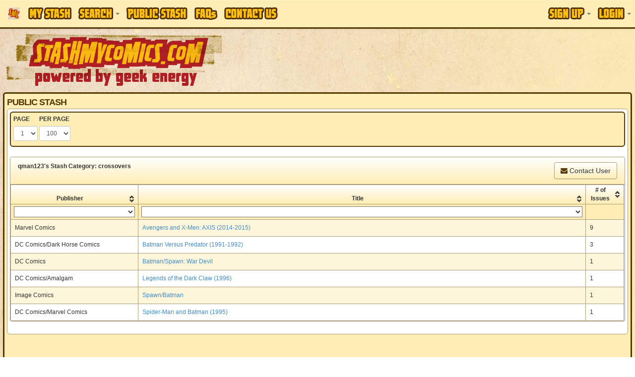

--- FILE ---
content_type: text/html
request_url: https://www.stashmycomics.com/publicview.asp?username=qman123&category=crossovers&viewswl=mystash
body_size: 6487
content:
<!DOCTYPE HTML>
<html>
<head>
<meta charset="utf-8">
<title>qman123's Public Comic Book Stash | StashMyComics.com</title>
<meta name="keywords" content="public stash, wish list, public view, comic book, comic books, comic book database, comic books database, free comic book database, free comic books database, comic book information, online comic book catalog, online comic book database, keep track of comic book, collect comic book, marvel, dc, vertigo, image, spider-man, x-men, batman, superman, joker, dark knight, wonder woman, jla, jsa" />
<meta name="description" content="View our members' public comic book collection. Keep track of your comic book collection online with full comic details, cover images, and current market values. Run reports on your collection. Enter to win prizes and giveaways. Did we mention its FREE!" />
<!-- Google tag (gtag.js) -->
<script async src="https://www.googletagmanager.com/gtag/js?id=G-CR5ERKS3LC"></script>
<script>
  window.dataLayer = window.dataLayer || [];
  function gtag(){dataLayer.push(arguments);}
  gtag('js', new Date());

  gtag('config', 'G-CR5ERKS3LC');
</script>
<meta name="viewport" content="width=device-width, initial-scale=1.0">
<link href="//netdna.bootstrapcdn.com/font-awesome/4.0.3/css/font-awesome.css" rel="stylesheet">
<link rel="stylesheet" type="text/css" href="//jscss.stashmycomics.com/css/bootstrap.min.css" />
<link rel="stylesheet" type="text/css" href="//jscss.stashmycomics.com/css/bootstrap-theme.min.css" />
<link rel="stylesheet" type="text/css" href="//jscss.stashmycomics.com/css/css.css" />
<link rel="stylesheet" type="text/css" href="//jscss.stashmycomics.com/css/tablesorter.theme.bootstrap.css" />
</head>
<body>
<nav class="navbar navbar-default navbar-fixed-top MainMenu" role="navigation">
  <div class="container">
    <div class="navbar-header">
      <button type="button" class="navbar-toggle" data-toggle="collapse" data-target=".navbar-collapse">
        <span class="icon-bar"></span>
        <span class="icon-bar"></span>
        <span class="icon-bar"></span>
      </button>
      <a class="navbar-brand hidden-sm" href="https://www.stashmycomics.com">
      	<img src="https://www.stashmycomics.com/images/smc_icon.png" alt="StashMyComics.com - Powered By Geek Energy" class="BrandIcon hidden-xs hidden-sm" />
      	<img src="https://www.stashmycomics.com/images/stashmycomics_logo.png" alt="StashMyComics.com - Powered By Geek Energy" class="BrandLogo visible-xs" />
      </a>
    </div>
    <div class="collapse navbar-collapse">
		<ul class="nav navbar-nav">
			<li><a href="//www.stashmycomics.com/mystash.asp"><span class="MainMenu_Sprite MyStash_Sprite">My Stash</span></a></li>
            <li class="dropdown">
                <a class="dropdown-toggle" href="#" data-toggle="dropdown"><span class="MainMenu_Sprite Search_Sprite">Search</span> <strong class="caret"></strong></a>
                <div class="dropdown-menu nav-form">
                    <div>Perform a search directly from this menu or visit our <strong><a href="//www.stashmycomics.com/search.asp">Advanced Search</a></strong> page for more search options.</div>
                    <form action="//www.stashmycomics.com/searchpreresults.asp" method="get" id="MenuSearch" class="form-horizontal"><fieldset>
                    <label for="itemtype_search" class="control-label"><strong>Search For</strong></label><select name="itemtype_search" id="itemtype_search" class="form-control"><option value="9999">Everything</option><option value="12">Action Figure</option><option value="13">Action Figure Accessory</option><option value="14">Action Figure Environment</option><option value="15">Bust</option><option value="29" selected="selected">Comic Book</option><option value="27">Comiquette</option><option value="16">Diorama</option><option value="26">Figurine</option><option value="25">Life-Size Bust</option><option value="17">Maquette</option><option value="24">Mini-Bust</option><option value="18">Ornament</option><option value="28">Print</option><option value="19">Prop Replica</option><option value="20">Replica</option><option value="21">Statue</option><option value="22">Statue Accessory</option><option value="30">Trading Card</option><option value="1">Unknown</option><option value="23">Vinyl Figure</option></select>
					<label for="seriestitle_search" class="control-label"><strong>Title</strong></label><input name="seriestitle_search" type="text" id="seriestitle_search" class="form-control" />
                    <label for="issuenumber_search" class="control-label"><strong>Issue #</strong></label><input name="issuenumber_search" type="text" id="issuenumber_search" placeholder="ie. 1-7,9,11,15-21" class="form-control" />                 
                    <label for="instore_search" class="control-label"><strong>Week of Release</strong></label><select name="instore_search" id="instore_search" class="form-control"><option value="">Anytime</option><option value="1/14/2026">This Week</option><option value="1/7/2026">Last Week</option><option value="12/31/2025">Two Weeks Ago</option></select>
                    <br /><button type="submit" class="btn btn-lg btn-primary btn-block" value="Search!" name="nav_search" id="nav_search">Search!</button>
					</fieldset></form>
				</div>
			</li>
            <!--<li class="dropdown"><a href="#" class="dropdown-toggle" data-toggle="dropdown"><span class="MainMenu_Sprite Social_Sprite">Social</span> <strong class="caret"></strong></a>
                <div class="dropdown-menu menu-three-columns">
                    <div class="col-xs-12 col-sm-12 col-md-12 col-lg-12">
                        <h2>Connect with the community.</h2>
                    </div>
                    <ul class="col-xs-12 col-sm-12 col-md-4 col-lg-4">
                        <li class="column-heading"><a href="//www.stashmycomics.com/blog/">Blog</a></li>
                        <li><a href="//www.stashmycomics.com/blog/category/articles/" title="View all posts filed under Articles">Articles</a></li>
                        <li><a href="//www.stashmycomics.com/blog/category/columns/" title="View all posts filed under Columns">Columns</a></li>
                                <li><a class="CategoryChild" href="//www.stashmycomics.com/blog/category/columns/comicsfoundatthelibrary/" title="Articles about comics found at the library">At The Library</a></li>
                                <li><a class="CategoryChild" href="//www.stashmycomics.com/blog/category/columns/crossover-classic/" title="View all posts filed under Crossover Classic">Crossover Classic</a></li>
                                <li><a class="CategoryChild" href="//www.stashmycomics.com/blog/category/columns/geek-cinema/" title="View all posts filed under Geek Cinema">Geek Cinema</a></li>
                                <li><a class="CategoryChild" href="//www.stashmycomics.com/blog/category/columns/geek-on-a-budget-columns/" title="Each month, a column on how to enjoy geek hobbies without breaking the bank.">Geek On A Budget</a></li>
                                <li><a class="CategoryChild" href="//www.stashmycomics.com/blog/category/columns/golden-nuggets/" title="View all posts filed under Golden Nuggets">Golden Nuggets</a></li>
                                <li><a class="CategoryChild" href="//www.stashmycomics.com/blog/category/columns/stash-my-toys/" title="View all posts filed under Stash My Toys">Stash My Toys</a></li>
                                <li><a class="CategoryChild" href="//www.stashmycomics.com/blog/category/columns/the-dollar-box/" title="View all posts filed under The Dollar Box">The Dollar Box</a></li>
                        <li><a href="https://www.stashmycomics.com/blog/category/crowd-funding-flash-2/" title="View all posts filed under Crowd Funding Flash">Crowd Funding Flash</a></li>
                        <li><a href="https://www.stashmycomics.com/blog/category/editorial/" title="View all posts filed under Editorial">Editorial</a></li>
                        <li><a href="https://www.stashmycomics.com/blog/category/fanfilmfriday/" title="Every Friday, a different Fan Film">Fan Film Friday</a></li>
                        <li><a href="https://www.stashmycomics.com/blog/category/interviews/" title="View all posts filed under Interviews">Interviews</a></li>
                        <li><a href="https://www.stashmycomics.com/blog/category/kickstarter-spotlight/" title="Spotlighting the most interesting kickstarter comics projects.">Kickstarter Spotlight</a></li>
                        <li><a href="https://www.stashmycomics.com/blog/category/news/" title="View all posts filed under News">News</a></li>
                                <li><a class="CategoryChild" href="https://www.stashmycomics.com/blog/category/news/site_updates-news/" title="New stashmycomics.com features and updates.">Site updates</a></li>
                        <li><a href="https://www.stashmycomics.com/blog/category/podcast-2/" title="View all posts filed under Podcast">Podcast</a></li>
                        <li><a href="https://www.stashmycomics.com/blog/category/previews/" title="Comic Book Previews">Previews</a></li>
                        <li><a href="https://www.stashmycomics.com/blog/category/reviews/" title="Comic Book Reviews">Reviews</a></li>
                                <li><a class="CategoryChild" href="https://www.stashmycomics.com/blog/category/reviews/reviewofbackissuecomics/" title="Reviews of back issue comics">Back Issue Bin to the Future</a></li>
                                <li><a class="CategoryChild" href="https://www.stashmycomics.com/blog/category/reviews/cartoon-review/" title="View all posts filed under Cartoon Review">Cartoon Review</a></li>
                        <li><a href="https://www.stashmycomics.com/blog/category/say-what/" title="Comic book cover you won't believe exist.">Say What?!</a></li>
                        <li><a href="https://www.stashmycomics.com/blog/category/uncategorized/" title="View all posts filed under Uncategorized">Uncategorized</a></li>
                    </ul>   
                    <ul class="col-xs-12 col-sm-12 col-md-4 col-lg-4">
                        <li class="column-heading"><a href="//www.stashmycomics.com/forums/">Forums</a></li>
                        <li><a href="//www.stashmycomics.com/forums/forum_topics.asp?FID=13">Dark Horse Universe</a></li>
                        <li><a href="//www.stashmycomics.com/forums/forum_topics.asp?FID=1">DC Universes</a></li>
                        <li><a href="//www.stashmycomics.com/forums/forum_topics.asp?FID=38">Image/Top Cow Comics</a></li>
                        <li><a href="//www.stashmycomics.com/forums/forum_topics.asp?FID=7">Marvel Universes</a></li>
                        <li><a href="//www.stashmycomics.com/forums/forum_topics.asp?FID=29">Independent Universes</a></li>
                        <li><a href="//www.stashmycomics.com/forums/forum_topics.asp?FID=36">Manga &amp; Anime</a></li>
                        <li><a href="//www.stashmycomics.com/forums/forum_topics.asp?FID=37">Games &amp; Toys</a></li>
                        <li><a href="//www.stashmycomics.com/forums/forum_topics.asp?FID=5">Movies/Animation</a></li>
                        <li><a href="//www.stashmycomics.com/forums/forum_topics.asp?FID=35">Conventions &amp; Shows Discussion</a></li>
                        <li><a href="//www.stashmycomics.com/forums/forum_topics.asp?FID=21">General Discussions/Intros/Site Feedback</a></li>
                        <li><a href="//www.stashmycomics.com/forums/forum_topics.asp?FID=22">Wish List</a></li>
                        <li><a href="//www.stashmycomics.com/forums/forum_topics.asp?FID=39">Report Site Issues, Errors, etc</a></li>
                        <li><a href="//www.stashmycomics.com/forums/forum_topics.asp?FID=41">Trade/Sell/Buy</a></li>
                    </ul>   
                    <ul class="col-xs-12 col-sm-12 col-md-4 col-lg-4">
                        <li class="column-heading">Stay Connected</li>
                        <li><a href="https://www.twitter.com/StashMyComics" target="_blank"><i class="fa fa-twitter-square fa-lg social_twitter"></i> Twitter</a></li>
                        <li><a href="https://www.facebook.com/StashMyComics" target="_blank"><i class="fa fa-facebook-square fa-lg social_facebook"></i> Facebook</a></li>
                        <li><a href="https://www.linkedin.com/company/3524234" target="_blank"><i class="fa fa-linkedin-square fa-lg social_linkedin"></i> LinkedIn</a></li>
                    </ul>
                    <div class="clearfix"></div>
                </div>
            </li>-->           
            <li><a href="//www.stashmycomics.com/publicview.asp"><span class="MainMenu_Sprite PublicStash_Sprite">Public Stash</span></a></li>
            <li><a href="//www.stashmycomics.com/faq.asp"><span class="MainMenu_Sprite FAQs_Sprite">FAQs</span></a></li>
            <li><a href="//www.stashmycomics.com/contactus.asp"><span class="MainMenu_Sprite ContactUs_Sprite">Contact Us</span></a></li>
        </ul>
		<ul class="nav navbar-nav navbar-right"><li class="dropdown">
				<a class="dropdown-toggle" href="#" data-toggle="dropdown"><span class="MainMenu_Sprite SignUp_Sprite">Sign Up</span> <strong class="caret"></strong></a>
				<div class="dropdown-menu nav-form">
					<form action="//www.stashmycomics.com/mystash.asp" method="post" id="h_SignUpForm" role="form" class="FormFirstLast"><fieldset>
                    	<em>We do not distribute or sell your e-mail address or any other contact information, nor do we send unsolicited e-mails.</em>
						<input class="form-control first-input" type="text" name="h_firstname" id="h_firstname" maxlength="50" placeholder="First Name" required="required" />
						<input class="form-control" type="text" name="h_lastname" id="h_lastname" maxlength="50" placeholder="Last Name" required="required" />
						<input class="form-control" type="text" name="h_email" id="h_email" maxlength="50" placeholder="E-Mail" required="required" />
						<input class="form-control" type="text" name="h_username" id="h_username" maxlength="25" placeholder="Username" required="required" />
						<input class="form-control last-input" type="password" name="h_password" id="h_password" maxlength="15" placeholder="Password" required="required" />
                        <input class="form-control" name="h_SecretAnswer" id = "h_SecretAnswer" type="text" />
						<br /><button type="submit" class="btn btn-lg btn-primary btn-block" name="h_Submit" id="h_Submit" value="Create Account!">Create Account!</button>
					</fieldset></form>           
				</div>
			  </li>
			  <li class="dropdown">
				<a class="dropdown-toggle" href="#" data-toggle="dropdown"><span class="MainMenu_Sprite Login_Sprite">Login</span> <strong class="caret"></strong></a>
				<div class="dropdown-menu nav-form">
					<form action="//www.stashmycomics.com/mystash.asp" method="post" id="h_LoginForm" role="form" class="FormFirstLast"><fieldset>
						<input class="form-control first-input" type="text" name="h_logusername" id="h_logusername" required="required" placeholder="Username" />
						<input class="form-control last-input" type="password" name="h_logpassword" id="h_logpassword" required="required" placeholder="Password" />
						<label class="checkbox"><input name="h_rememberme" id="h_rememberme" type="checkbox" checked="checked" value="1" /> Remember me</label>
						<button type="submit" class="btn btn-lg btn-primary btn-block" name="h_logSubmit" id="h_logSubmit" value="Login!">Login!</button>
						<a onclick="$('#h_LoginForgot').toggle();">Lost your password?</a>
					</fieldset></form>
					<form id="h_LoginForgot" method="post" action="//www.stashmycomics.com/mystash.asp" role="form"><fieldset>
						<input class="form-control" name="h_fgtEmail" required="required" id="h_fgtEmail" type="text" maxlength="50" placeholder="E-Mail" />
						<br /><button name="h_LoginForgotSubmit" id="h_LoginForgotSubmit" type="submit" value="Send!" class="btn btn-lg btn-primary btn-block">Send!</button>
					</fieldset></form>
				</div>
			  </li></ul>
    </div>
  </div>
</nav>

<header class="container">
	<div class="row"><a id="go-top"></a>
		<div class="col-xs-12 col-sm-4 col-md-6 col-lg-5 hidden-xs pull-left">
            <a href="https://www.stashmycomics.com/"><img src="//media.stashmycomics.com/images/stashmycomics_logo.png" class="LogoImage img-responsive" alt="StashMyComics.com - Powered By Geek Energy"></a>
        </div>
        <div class="col-xs-12 col-sm-8 col-md-6 col-lg-7 ads_header pull-right"><script async src="//pagead2.googlesyndication.com/pagead/js/adsbygoogle.js"></script>
<ins class="adsbygoogle ads_responsive ads_header" data-ad-client="ca-pub-6082190568414063" data-ad-slot="4737933133"></ins>
<script>(adsbygoogle = window.adsbygoogle || []).push({});</script></div>
	</div>
</header>
<div id="body_wrapper" class="container RoundCorners">
<header id="main_header" class="SectionTitle">Public Stash</header>
<div id="body_content" class="row RoundCorners"><nav class="navbar navbar-default RoundCorners box_wrapper" id="NavigationNav" role="navigation"><form role="form" id="PageNav_Form" method="get" action="publicview.asp"><input type="hidden" name="currentPrePage" id="currentPrePage" value="100" /><div class="col-xs-12 col-sm-12 col-md-12 col-lg-12"><div class="form-group pull-left"><label class="label-control">PAGE</label><select class="form-control input-sm" name="offset" id="offset" onchange="form.submit();"><option value="0" selected="selected">1</option></select></div> <div class="form-group pull-left"><label class="label-control">PER PAGE</label><select class="form-control input-sm" id="viewperpage" name="viewperpage" onchange="form.submit();"><option value="25">25</option><option value="50">50</option><option value="75">75</option><option value="100" selected="selected">100</option><option value="150">150</option><option value="200">200</option><option value="250">250</option><option value="500">500</option></select></div></div><input type="hidden" name="username" value="qman123" /><input type="hidden" name="viewswl" value="mystash" /><input type="hidden" name="category" value="crossovers" /></form></nav><div class="panel panel-default">
                <div class="panel-heading"><strong>qman123's Stash Category: crossovers</strong><a href="forums/pm_new_message_form.asp?name=qman123" class="btn btn-default pull-right"><i class="fa fa-envelope"></i> Contact User</a><div class="clearfix"></div></div>
                <table id="ResultsTable">
                <thead>
                <tr>
                <th style="width:260px;" class="filter-select">Publisher</th>
                <th style="width:auto;" class="filter-select">Title</th>
                <th style="width:80px;" class="filter-false"># of Issues</th>
                </tr>
                </thead>
                <tbody><tr>
                    <td>Marvel Comics</td>
                    <td><a href="publicview.asp?seriesid=77853&amp;username=qman123&amp;category=crossovers&amp;viewswl=mystash">Avengers and X-Men: AXIS (2014-2015)</a></td>
                    <td>9</td>
                  </tr><tr>
                    <td>DC Comics/Dark Horse Comics</td>
                    <td><a href="publicview.asp?seriesid=65951&amp;username=qman123&amp;category=crossovers&amp;viewswl=mystash">Batman Versus Predator (1991-1992)</a></td>
                    <td>3</td>
                  </tr><tr>
                    <td>DC Comics</td>
                    <td><a href="publicview.asp?seriesid=1916&amp;username=qman123&amp;category=crossovers&amp;viewswl=mystash">Batman/Spawn: War Devil</a></td>
                    <td>1</td>
                  </tr><tr>
                    <td>DC Comics/Amalgam</td>
                    <td><a href="publicview.asp?seriesid=22979&amp;username=qman123&amp;category=crossovers&amp;viewswl=mystash">Legends of the Dark Claw (1996)</a></td>
                    <td>1</td>
                  </tr><tr>
                    <td>Image Comics</td>
                    <td><a href="publicview.asp?seriesid=15125&amp;username=qman123&amp;category=crossovers&amp;viewswl=mystash">Spawn/Batman</a></td>
                    <td>1</td>
                  </tr><tr>
                    <td>DC Comics/Marvel Comics</td>
                    <td><a href="publicview.asp?seriesid=24927&amp;username=qman123&amp;category=crossovers&amp;viewswl=mystash">Spider-Man and Batman (1995)</a></td>
                    <td>1</td>
                  </tr></tbody>
                </table>	
			</div></div>
	<script async src="//pagead2.googlesyndication.com/pagead/js/adsbygoogle.js"></script>
    <ins class="adsbygoogle ads_responsive ads_bottom" data-ad-client="ca-pub-6082190568414063" data-ad-slot="6411959539"></ins>
    <script>(adsbygoogle = window.adsbygoogle || []).push({});</script><footer id="main_footer" class="text-center">
	<strong>&copy; Copyright 2004-2026 StashMyComics.com, All Rights Reserved.</strong>
</footer>
<div class="modal" id="h_LoginForm_Success" role="dialog">
    <div class="modal-dialog">
        <div class="modal-content">
            <div class="modal-header">
                <h4 class="modal-title text-success"><i class="fa fa-check-circle-o"></i> Login Successfull!</h4>
            </div>
            <div class="modal-body">
                Click OK to refresh the screen and complete the login process.
            </div>
            <div class="modal-footer">
                <button type="button" class="btn btn-primary" onclick="CompleteSignIn();" id="SignInOK">OK</button>
            </div>
        </div>
    </div>
</div>
<div class="modal" id="h_LoginForm_Failed" role="dialog">
    <div class="modal-dialog">
        <div class="modal-content">
            <div class="modal-header">
                <button type="button" class="close" data-dismiss="modal" aria-hidden="true">&times;</button>
                <h4 class="modal-title text-danger"><i class="fa fa-times-circle-o"></i> Login Failed!</h4>
            </div>
            <div class="modal-body">
                Incorrect Username/Password. Please Try Again.
            </div>
            <div class="modal-footer">
                <button type="button" class="btn btn-primary" data-dismiss="modal">Close</button>
            </div>
        </div>
    </div>  
</div>
<a href="#go-top" class="go-top" data-spy="affix" data-offset-top="200">
    <i class="fa fa-chevron-up fa-lg"></i>
</a>
<script src="//ajax.googleapis.com/ajax/libs/jquery/1.7.1/jquery.min.js" type="text/javascript"></script>
<script type="text/javascript">
if (typeof jQuery == 'undefined') {
    document.write(unescape("%3Cscript src='//jscss.stashmycomics.com/js/jquery-1.7.1.min.js' type='text/javascript'%3E%3C/script%3E"));
}
</script>
<script src="//netdna.bootstrapcdn.com/bootstrap/3.0.3/js/bootstrap.min.js"></script>
<script src="//jscss.stashmycomics.com/js/js.js" type="text/javascript"></script><script type="text/javascript">
	$(function() {
	
		$('#h_LoginForm').ajaxForm({ 
			data: { ajaxsubmit: 'true' },
			success: function(responseText, statusText, xhr, $form) { 
		
				if (responseText == 'success') {
						
					$.post('//www.stashmycomics.com/forums/login_user.asp',
						{ name: $('#h_logusername').val(), password: $('#h_logpassword').val(), NS: 'true', AutoLogin: 'true', securityCode: 'wine', sessionID: '1041007853', Submit: 'Forum Login', ajaxsubmit: 'true', t: Math.random() + new Date().getTime() },
						function(data){}
					);	
				
					$('#h_LoginForm_Success').modal({show: true});

				} else {
					$('#h_LoginForm_Failed').modal({show: true});
				}
			}
		});
		
	});
	
	function CompleteSignIn() {
		$('#SignInOK').text('Refreshing...').addClass('disabled');
		location.reload();
	};
	</script><script data-ad-client="ca-pub-6082190568414063" async src="https://pagead2.googlesyndication.com/pagead/js/adsbygoogle.js"></script>
<script type="text/javascript">
	var _gaq = _gaq || [];
	_gaq.push(['_setAccount', 'UA-75091-1']);
	_gaq.push(['_trackPageview']);
	(function() {
	var ga = document.createElement('script'); ga.type = 'text/javascript'; ga.async = true;
	ga.src = ('https:' == document.location.protocol ? 'https://ssl' : 'http://www') + '.google-analytics.com/ga.js';
	var s = document.getElementsByTagName('script')[0]; s.parentNode.insertBefore(ga, s);
	})();
</script>
</div>
<script type="text/javascript">
$(function() {
	
	$('#ResultsTable').tablesorter({
		theme : "bootstrap",
		widthFixed: true,
		headerTemplate : '{content} {icon}',
		widgets : ['uitheme','filter','zebra','stickyHeaders'],
		widgetOptions : {
		  zebra : ["even", "odd"]
		},
		headers: {
			0: {
				sorter:'text'
			},
			1: {
				sorter:'text'
			},
			2: {
				sorter:'floating'
			},
			3: {
				sorter:'text'
			},
			4: {
				sorter:'text'
			},
			5: {
				sorter:'text'
			}
		}
	});
	
	$('showAllStash, #showAllWish').tablesorter({
		theme : "bootstrap",
		widthFixed: true,
		headerTemplate : '{content} {icon}',
		widgets : ['uitheme','filter','zebra','stickyHeaders'],
		widgetOptions : {
		  zebra : ["even", "odd"]
		},
		headers: {
			0: {
				sorter:false
			},
			1: {
				sorter:false
			},
			2: {
				sorter:false
			},
			3: {
				sorter:false
			},
			4: {
				sorter:false
			}
		}
	});
	
});
</script>
</body>
</html>

--- FILE ---
content_type: text/html; charset=utf-8
request_url: https://www.google.com/recaptcha/api2/aframe
body_size: 265
content:
<!DOCTYPE HTML><html><head><meta http-equiv="content-type" content="text/html; charset=UTF-8"></head><body><script nonce="EmeQEQplHn1bY2n0eePz-w">/** Anti-fraud and anti-abuse applications only. See google.com/recaptcha */ try{var clients={'sodar':'https://pagead2.googlesyndication.com/pagead/sodar?'};window.addEventListener("message",function(a){try{if(a.source===window.parent){var b=JSON.parse(a.data);var c=clients[b['id']];if(c){var d=document.createElement('img');d.src=c+b['params']+'&rc='+(localStorage.getItem("rc::a")?sessionStorage.getItem("rc::b"):"");window.document.body.appendChild(d);sessionStorage.setItem("rc::e",parseInt(sessionStorage.getItem("rc::e")||0)+1);localStorage.setItem("rc::h",'1768421637203');}}}catch(b){}});window.parent.postMessage("_grecaptcha_ready", "*");}catch(b){}</script></body></html>